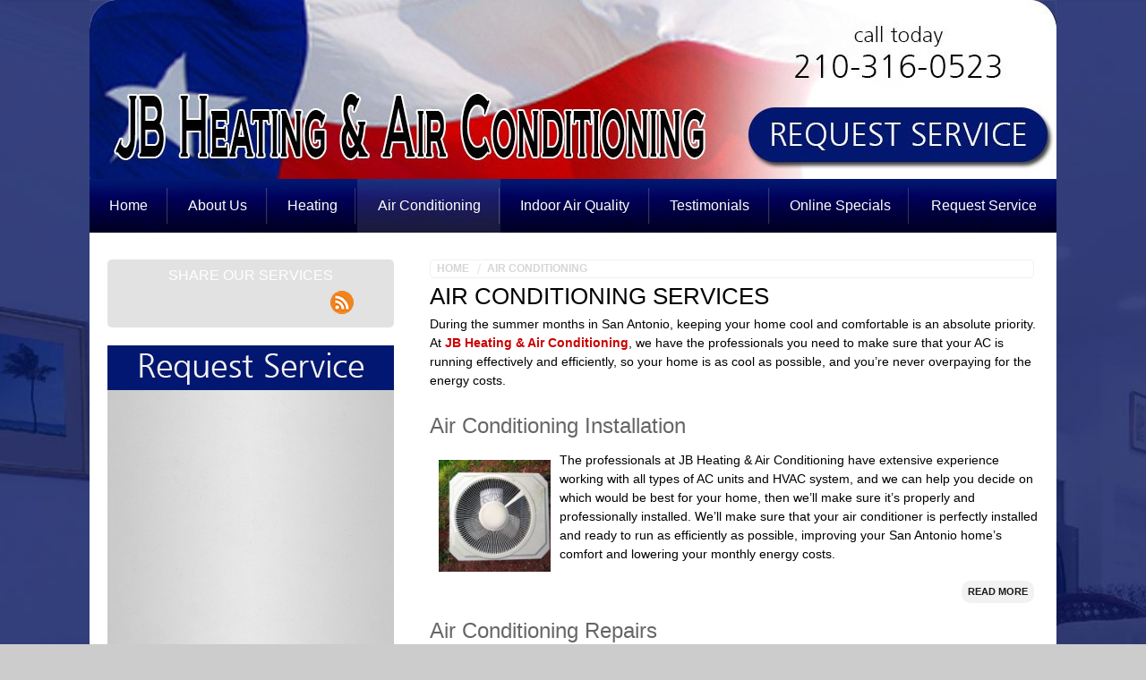

--- FILE ---
content_type: text/html; charset=utf-8
request_url: https://www.jbheatingandair.com/air-conditioning-services/
body_size: 10043
content:
<!DOCTYPE html>
<html lang="en" itemscope itemtype="http://schema.org/HVACBusiness">
<head><meta http-equiv="content-type" content="text/html; charset=utf-8" />
	<!-- This site is optimized with the Yoast SEO plugin v15.9 - https://yoast.com/wordpress/plugins/seo/ -->
	<title>Air Conditioning Services | AC Repairs &amp; Installations</title>
	<meta name="description" content="At JB Heating &amp; Air Conditioning, our expert air conditioning services ensure that your AC is running effectively and efficiently. Call 210-316-0523!" />
	<meta name="robots" content="index, follow, max-snippet:-1, max-image-preview:large, max-video-preview:-1" />
	<link rel="canonical" href="https://www.jbheatingandair.com/air-conditioning-services/" />
	<meta property="og:locale" content="en_US" />
	<meta property="og:type" content="article" />
	<meta property="og:title" content="Air Conditioning Services | AC Repairs &amp; Installations" />
	<meta property="og:description" content="At JB Heating &amp; Air Conditioning, our expert air conditioning services ensure that your AC is running effectively and efficiently. Call 210-316-0523!" />
	<meta property="og:url" content="https://www.jbheatingandair.com/air-conditioning-services/" />
	<meta property="og:site_name" content="JB Heating &amp; Air Conditioning" />
	<meta property="article:modified_time" content="2014-12-10T16:56:12+00:00" />
	<meta property="og:image" content="https://www.jbheatingandair.com/wp-content/uploads/2014/12/air-conditioning-installation-150x150.jpg" />
	<meta name="twitter:label1" content="Est. reading time">
	<meta name="twitter:data1" content="2 minutes">
	<script type="application/ld+json" class="yoast-schema-graph">{"@context":"https://schema.org","@graph":[{"@type":"WebSite","@id":"https://www.jbheatingandair.com/#website","url":"https://www.jbheatingandair.com/","name":"JB Heating &amp; Air Conditioning","description":"San Antonio HVAC Company","potentialAction":[{"@type":"SearchAction","target":"https://www.jbheatingandair.com/?s={search_term_string}","query-input":"required name=search_term_string"}],"inLanguage":"en-US"},{"@type":"ImageObject","@id":"https://www.jbheatingandair.com/air-conditioning-services/#primaryimage","inLanguage":"en-US","url":"https://www.jbheatingandair.com/wp-content/uploads/2014/12/air-conditioning-installation.jpg","width":400,"height":300,"caption":"Air Conditioning Installations"},{"@type":"WebPage","@id":"https://www.jbheatingandair.com/air-conditioning-services/#webpage","url":"https://www.jbheatingandair.com/air-conditioning-services/","name":"Air Conditioning Services | AC Repairs & Installations","isPartOf":{"@id":"https://www.jbheatingandair.com/#website"},"primaryImageOfPage":{"@id":"https://www.jbheatingandair.com/air-conditioning-services/#primaryimage"},"datePublished":"2014-12-09T16:40:07+00:00","dateModified":"2014-12-10T16:56:12+00:00","description":"At JB Heating & Air Conditioning, our expert air conditioning services ensure that your AC is running effectively and efficiently. Call 210-316-0523!","breadcrumb":{"@id":"https://www.jbheatingandair.com/air-conditioning-services/#breadcrumb"},"inLanguage":"en-US","potentialAction":[{"@type":"ReadAction","target":["https://www.jbheatingandair.com/air-conditioning-services/"]}]},{"@type":"BreadcrumbList","@id":"https://www.jbheatingandair.com/air-conditioning-services/#breadcrumb","itemListElement":[{"@type":"ListItem","position":1,"item":{"@type":"WebPage","@id":"https://www.jbheatingandair.com/","url":"https://www.jbheatingandair.com/","name":"Home"}},{"@type":"ListItem","position":2,"item":{"@type":"WebPage","@id":"https://www.jbheatingandair.com/air-conditioning-services/","url":"https://www.jbheatingandair.com/air-conditioning-services/","name":"Air Conditioning"}}]}]}</script>
	<!-- / Yoast SEO plugin. -->


<link rel='dns-prefetch' href='//ajax.googleapis.com' />
<link rel='dns-prefetch' href='//s.w.org' />
<link rel="alternate" type="application/rss+xml" title="JB Heating &amp; Air Conditioning &raquo; Air Conditioning Comments Feed" href="https://www.jbheatingandair.com/air-conditioning-services/feed/" />
		<script type="text/javascript">
			window._wpemojiSettings = {"baseUrl":"https:\/\/s.w.org\/images\/core\/emoji\/13.0.1\/72x72\/","ext":".png","svgUrl":"https:\/\/s.w.org\/images\/core\/emoji\/13.0.1\/svg\/","svgExt":".svg","source":{"concatemoji":"https:\/\/www.jbheatingandair.com\/wp-includes\/js\/wp-emoji-release.min.js?ver=5.6.16"}};
			!function(e,a,t){var n,r,o,i=a.createElement("canvas"),p=i.getContext&&i.getContext("2d");function s(e,t){var a=String.fromCharCode;p.clearRect(0,0,i.width,i.height),p.fillText(a.apply(this,e),0,0);e=i.toDataURL();return p.clearRect(0,0,i.width,i.height),p.fillText(a.apply(this,t),0,0),e===i.toDataURL()}function c(e){var t=a.createElement("script");t.src=e,t.defer=t.type="text/javascript",a.getElementsByTagName("head")[0].appendChild(t)}for(o=Array("flag","emoji"),t.supports={everything:!0,everythingExceptFlag:!0},r=0;r<o.length;r++)t.supports[o[r]]=function(e){if(!p||!p.fillText)return!1;switch(p.textBaseline="top",p.font="600 32px Arial",e){case"flag":return s([127987,65039,8205,9895,65039],[127987,65039,8203,9895,65039])?!1:!s([55356,56826,55356,56819],[55356,56826,8203,55356,56819])&&!s([55356,57332,56128,56423,56128,56418,56128,56421,56128,56430,56128,56423,56128,56447],[55356,57332,8203,56128,56423,8203,56128,56418,8203,56128,56421,8203,56128,56430,8203,56128,56423,8203,56128,56447]);case"emoji":return!s([55357,56424,8205,55356,57212],[55357,56424,8203,55356,57212])}return!1}(o[r]),t.supports.everything=t.supports.everything&&t.supports[o[r]],"flag"!==o[r]&&(t.supports.everythingExceptFlag=t.supports.everythingExceptFlag&&t.supports[o[r]]);t.supports.everythingExceptFlag=t.supports.everythingExceptFlag&&!t.supports.flag,t.DOMReady=!1,t.readyCallback=function(){t.DOMReady=!0},t.supports.everything||(n=function(){t.readyCallback()},a.addEventListener?(a.addEventListener("DOMContentLoaded",n,!1),e.addEventListener("load",n,!1)):(e.attachEvent("onload",n),a.attachEvent("onreadystatechange",function(){"complete"===a.readyState&&t.readyCallback()})),(n=t.source||{}).concatemoji?c(n.concatemoji):n.wpemoji&&n.twemoji&&(c(n.twemoji),c(n.wpemoji)))}(window,document,window._wpemojiSettings);
		</script>
		<style type="text/css">
img.wp-smiley,
img.emoji {
	display: inline !important;
	border: none !important;
	box-shadow: none !important;
	height: 1em !important;
	width: 1em !important;
	margin: 0 .07em !important;
	vertical-align: -0.1em !important;
	background: none !important;
	padding: 0 !important;
}
</style>
	<link rel='stylesheet' id='footbridge-style-css'  href='https://www.jbheatingandair.com/wp-content/themes/jbheating/style.css?ver=1748021760' type='text/css' media='all' />
<link rel='stylesheet' id='nivo-theme-styles-css'  href='https://www.jbheatingandair.com/wp-content/themes/footbridge/js/themes/bar/bar.css?ver=1748021760' type='text/css' media='all' />
<link rel='stylesheet' id='wp-block-library-css'  href='https://www.jbheatingandair.com/wp-includes/css/dist/block-library/style.min.css?ver=5.6.16' type='text/css' media='all' />
<link rel="https://api.w.org/" href="https://www.jbheatingandair.com/wp-json/" /><link rel="alternate" type="application/json" href="https://www.jbheatingandair.com/wp-json/wp/v2/pages/511" /><link rel="EditURI" type="application/rsd+xml" title="RSD" href="https://www.jbheatingandair.com/xmlrpc.php?rsd" />
<link rel="wlwmanifest" type="application/wlwmanifest+xml" href="https://www.jbheatingandair.com/wp-includes/wlwmanifest.xml" /> 
<link rel='shortlink' href='https://www.jbheatingandair.com/?p=511' />
<link rel="alternate" type="application/json+oembed" href="https://www.jbheatingandair.com/wp-json/oembed/1.0/embed?url=https%3A%2F%2Fwww.jbheatingandair.com%2Fair-conditioning-services%2F" />
<link rel="alternate" type="text/xml+oembed" href="https://www.jbheatingandair.com/wp-json/oembed/1.0/embed?url=https%3A%2F%2Fwww.jbheatingandair.com%2Fair-conditioning-services%2F&#038;format=xml" />
<meta name="viewport" content="width=device-width, initial-scale=1" />
<!--- Facebook Meta Properties --->
<meta property="og:url" itemprop="url" content="https://www.jbheatingandair.com/" />
<meta property="og:street-address" content="17180 Shepherd Rd"/>
<meta property="og:locality" content="Atascosa"/>
<meta property="og:region" content="TX"/>
<meta property="og:postal-code" content="78002"/>
<meta property="og:country-name" content="USA"/>
<meta property="og:phone_number" itemprop="telephone" content="210-316-0523"/>
<meta property="og:type" content="company" />
<meta property="fb:admins" content="1536762965,595996194" />
<!-- Don't Change Below this Line --> 
<meta name="google-site-verification" content="zShf5WL2wgE_ZcXBnisCj-FML-IF3hz10zUMDFqxG3I" /><meta name="google-site-verification" content="zShf5WL2wgE_ZcXBnisCj-FML-IF3hz10zUMDFqxG3I" /> 
<script type="text/javascript">var _gaq=[['_setAccount','UA-57545607-1'],['_trackPageview']];(function(d,t){var g=d.createElement(t),s=d.getElementsByTagName(t)[0];g.async=1;g.src='//www.google-analytics.com/ga.js';s.parentNode.insertBefore(g,s)})(document,'script')</script> 
<link rel="author" href="" />
<link rel="shortcut icon" href="https://www.jbheatingandair.com/wp-content/themes/jbheating/favicon.ico" type="image/x-icon">
<link rel="icon" href="https://www.jbheatingandair.com/wp-content/themes/jbheating/favicon.ico" type="image/x-icon">
<script src="https://analytics.ahrefs.com/analytics.js" data-key="osQ29Zz87W6LTyShU4ThXA" async></script>
</head>
<body>
<style>
a.skip-main {
    left:-999px;
    position:absolute;
    top:auto;
    width:1px;
    height:1px;
    overflow:hidden;
    z-index:-999;
}
a.skip-main:focus, a.skip-main:active {
    color: #fff;
    background-color:#000;
    left: auto;
    top: auto;
    width: 30%;
    height: auto;
    overflow:auto;
    margin: 10px 35%;
    padding:5px;
    border-radius: 15px;
    border:4px solid yellow;
    text-align:center;
    font-size:1.2em;
    z-index:999;
}
</style>
<a class="skip-main" href="#content">Skip to main content</a>

<div id="shadow-wrap" class="section"> 
<!-- Header
  ------------------------------------------------------------------->
<div id="header-background" class="section">
   <div id="header-wrap" class="wrap">
      <div id="header" class="section hide-from-mobile">
         <img src="https://www.jbheatingandair.com/wp-content/themes/jbheating/images/header.jpg" alt="San Antonio Air Conditioning"/>
         <a href="https://www.jbheatingandair.com/" class="header-logo"></a>
         
		  <a href="https://www.facebook.com/pages/JB-Heating-Air-Conditioning/217038438351085" class="header-facebook"> </a> 		  <a href="" class="header-youtube"> </a> 		  <a href="https://www.google.com/search?q=JB+HEATING+%26+AIR+CONDITIONING+Atascosa%2C+TX+78002+Phone%3A+210-316-0523&rlz=1C1CHBF_enUS775US775&oq=JB+HEATING+%26+AIR+CONDITIONING+Atascosa%2C+TX+78002+Phone%3A+210-316-0523&aqs=chrome..69i57.655j0j7&sourceid=chrome&ie=UTF-8#lrd=0x865cf8c000000001:0x690f69bfe26efcf4,3,,," class="header-google-plus"> </a> 		 		 
         <a href="tel:210-316-0523" class="header-number"></a>
         <a href="https://www.jbheatingandair.com/contact-us/" class="header-button"></a>
      </div>
      <!-- Mobile Header
  ------------------------------------------------------------------->
      <div id="tablet-header" class="section"> <img src="https://www.jbheatingandair.com/wp-content/themes/jbheating/images/mobile/tablet-header.png" alt="San Antonio Air Conditioning" /><a href="https://www.jbheatingandair.com/" class="tablet-logo"></a> <a href="tel:210-316-0523" class="tablet-number"></a><a href="https://www.jbheatingandair.com/contact-us/" class="tablet-button"></a> </div>
         <div id="mobile-header" class="section"> <img src="https://www.jbheatingandair.com/wp-content/themes/jbheating/images/mobile/mobile-header.png" alt="San Antonio Air Conditioning" /><a href="https://www.jbheatingandair.com/" class="mobile-logo"></a> <a href="tel:210-316-0523" class="mobile-number"></a> <a href="https://www.jbheatingandair.com/contact-us/" class="mobile-button"></a> </div>

      <!-- Menu
  ------------------------------------------------------------------->
      <div class="menu-top section">
         
       <ul id="menu-menu-1" class="menu"><li id="menu-item-13" class="menu-item menu-item-type-post_type menu-item-object-page menu-item-home menu-item-first menu-item-13"><a href="https://www.jbheatingandair.com/">Home</a></li>
<li id="menu-item-42" class="menu-item menu-item-type-post_type menu-item-object-page menu-item-has-children menu-item-42"><a href="https://www.jbheatingandair.com/about-us/">About Us</a>
<ul class="sub-menu">
	<li id="menu-item-143" class="menu-item menu-item-type-post_type menu-item-object-page menu-item-143"><a href="https://www.jbheatingandair.com/service-areas/">Service Areas</a></li>
	<li id="menu-item-542" class="menu-item menu-item-type-post_type menu-item-object-page menu-item-542"><a href="https://www.jbheatingandair.com/feedback/">Submit Feedback</a></li>
	<li id="menu-item-43" class="menu-item menu-item-type-post_type menu-item-object-page menu-item-43"><a href="https://www.jbheatingandair.com/newsletter/">Newsletter</a></li>
	<li id="menu-item-45" class="menu-item menu-item-type-post_type menu-item-object-page menu-item-45"><a href="https://www.jbheatingandair.com/contact-us/">Contact Us</a></li>
</ul>
</li>
<li id="menu-item-543" class="menu-item menu-item-type-post_type menu-item-object-page menu-item-has-children menu-item-543"><a href="https://www.jbheatingandair.com/heating-services/">Heating</a>
<ul class="sub-menu">
	<li id="menu-item-544" class="menu-item menu-item-type-post_type menu-item-object-page menu-item-544"><a href="https://www.jbheatingandair.com/heating-repairs/">Heating Repairs</a></li>
	<li id="menu-item-545" class="menu-item menu-item-type-post_type menu-item-object-page menu-item-545"><a href="https://www.jbheatingandair.com/heating-installation/">Heating Installation</a></li>
	<li id="menu-item-546" class="menu-item menu-item-type-post_type menu-item-object-page menu-item-546"><a href="https://www.jbheatingandair.com/heating-tune-up/">Heating Tune-Up</a></li>
	<li id="menu-item-547" class="menu-item menu-item-type-post_type menu-item-object-page menu-item-547"><a href="https://www.jbheatingandair.com/furnace-repairs/">Furnace Repairs</a></li>
	<li id="menu-item-548" class="menu-item menu-item-type-post_type menu-item-object-page menu-item-548"><a href="https://www.jbheatingandair.com/furnace-replacement/">Furnace Replacement</a></li>
	<li id="menu-item-549" class="menu-item menu-item-type-post_type menu-item-object-page menu-item-549"><a href="https://www.jbheatingandair.com/heat-pump-repairs/">Heat Pump Repairs</a></li>
</ul>
</li>
<li id="menu-item-550" class="menu-item menu-item-type-post_type menu-item-object-page current-menu-item page_item page-item-511 current_page_item menu-item-has-children menu-item-550"><a href="https://www.jbheatingandair.com/air-conditioning-services/" aria-current="page">Air Conditioning</a>
<ul class="sub-menu">
	<li id="menu-item-551" class="menu-item menu-item-type-post_type menu-item-object-page menu-item-551"><a href="https://www.jbheatingandair.com/air-conditioning-installation/">Air Conditioning Installation</a></li>
	<li id="menu-item-552" class="menu-item menu-item-type-post_type menu-item-object-page menu-item-552"><a href="https://www.jbheatingandair.com/air-conditioning-repairs/">Air Conditioning Repairs</a></li>
	<li id="menu-item-553" class="menu-item menu-item-type-post_type menu-item-object-page menu-item-553"><a href="https://www.jbheatingandair.com/ac-tune-up/">Air Conditioning Tune Up</a></li>
	<li id="menu-item-554" class="menu-item menu-item-type-post_type menu-item-object-page menu-item-554"><a href="https://www.jbheatingandair.com/emergency-ac-repairs/">Emergency AC Service</a></li>
</ul>
</li>
<li id="menu-item-555" class="menu-item menu-item-type-post_type menu-item-object-page menu-item-has-children menu-item-555"><a href="https://www.jbheatingandair.com/indoor-air-quality/">Indoor Air Quality</a>
<ul class="sub-menu">
	<li id="menu-item-556" class="menu-item menu-item-type-post_type menu-item-object-page menu-item-556"><a href="https://www.jbheatingandair.com/air-cleaners/">Air Cleaners</a></li>
	<li id="menu-item-557" class="menu-item menu-item-type-post_type menu-item-object-page menu-item-557"><a href="https://www.jbheatingandair.com/humidifiers/">Humidifiers</a></li>
	<li id="menu-item-558" class="menu-item menu-item-type-post_type menu-item-object-page menu-item-558"><a href="https://www.jbheatingandair.com/duct-cleaning/">Duct Cleaning</a></li>
</ul>
</li>
<li id="menu-item-131" class="menu-item menu-item-type-post_type menu-item-object-page menu-item-131"><a href="https://www.jbheatingandair.com/testimonials/">Testimonials</a></li>
<li id="menu-item-133" class="menu-item menu-item-type-post_type menu-item-object-page menu-item-133"><a href="https://www.jbheatingandair.com/specials/">Online Specials</a></li>
<li id="menu-item-15" class="menu-item menu-item-type-post_type menu-item-object-page last-item menu-item-15"><a href="https://www.jbheatingandair.com/contact-us/">Request Service</a></li>
</ul>                
         		<br class="clearfix"/>
   			</div>
   		<div id="menu-bottom" class="hide-from-mobile"></div>
   		<br class="clearfix"/>
	</div>
 </div>

<!-- Services
  ------------------------------------------------------------------->
  
  
  
 <!--ADD CONTIONAL TAG HERE FOR PARALLAX and default and full width-->
<div id="body-wrap" class="wrap"> 
  <!-------------------------ADD CONTIONAL TAG HERE FOR PARALLAX or default-------------------------------------->

 	<div id="body-top" class="section hide-from-tablet">
  	  	<img src="https://www.jbheatingandair.com/wp-content/themes/jbheating/images/body-top.jpg" alt="San Antonio Air Conditioning">
      </div>
    
     
   <div id="body" class=""> 
       
 
    
      <div id="content" class="eight float-right"  ><!-----end the opening content div---->
	   
	 
         <div id="breadcrumb" class="hide-from-mobile" itemscope itemtype="http://schema.org/WebPage">
            <ul itemprop="breadcrumb">
            <li><a href="https://www.jbheatingandair.com/">Home</a></li>
               <li><a href="https://www.jbheatingandair.com/air-conditioning-services/">Air Conditioning</a></span></li>            </ul>
         </div>
         				<h1>Air Conditioning Services</h1>
<p>During the summer months in San Antonio, keeping your home cool and comfortable is an absolute priority. At <a href="https://www.jbheatingandair.com/">JB Heating &amp; Air Conditioning</a>, we have the professionals you need to make sure that your AC is running effectively and efficiently, so your home is as cool as possible, and you’re never overpaying for the energy costs.</p>
<div class="single-services">
<h2>Air Conditioning Installation</h2>
<p><img loading="lazy" src="https://www.jbheatingandair.com/wp-content/uploads/2014/12/air-conditioning-installation-150x150.jpg" alt="Air Conditioning Installations" width="150" height="150" class="alignleft size-thumbnail wp-image-715" /></p>
<p>The professionals at JB Heating &amp; Air Conditioning have extensive experience working with all types of AC units and HVAC system, and we can help you decide on which would be best for your home, then we’ll make sure it’s properly and professionally installed. We’ll make sure that your air conditioner is perfectly installed and ready to run as efficiently as possible, improving your San Antonio home’s comfort and lowering your monthly energy costs.</p>
<p><a href="https://www.jbheatingandair.com/air-conditioning-installation/" title="Air Conditioning Installation" class="make-button">Read More</a></p>
<p><br class="clearfix" /></p>
<h2>Air Conditioning Repairs</h2>
<p><img loading="lazy" src="https://www.jbheatingandair.com/wp-content/uploads/2014/12/air-conditioning-repairs-150x150.jpg" alt="Air Conditioning Repair in San Antonio" width="150" height="150" class="alignleft size-thumbnail wp-image-731" /></p>
<p>Although air conditioners need regular maintenance and care, they often don’t receive any attention until they&#8217;ve completely broken down. By the time things have gotten that bad, the repairs for your AC will be much more expensive and complicated than they would have if they were taken care of sooner. Our professionals can assist you with nay air conditioning repairs, and we recommend you call a professional as soon as you&#8217;ve noticed any problems.</p>
<p><a href="https://www.jbheatingandair.com/air-conditioning-repairs/" title="Air Conditioning Repairs" class="make-button">Read More</a></p>
<p><br class="clearfix" /></p>
<h2>Air Conditioning Tune-Ups</h2>
<p><img loading="lazy" src="https://www.jbheatingandair.com/wp-content/uploads/2014/12/air-conditioning-tune-up-150x150.jpg" alt="San Antonio Air Conditioning Services" width="150" height="150" class="alignleft size-thumbnail wp-image-716" /></p>
<p>Most of the time, San Antonio homeowners wait until they&#8217;ve noticed something crucially wrong with their air conditioners before they call in a professional for repairs. But by that time, they’re usually paying for more complicated, more expensive repairs. Our professionals recommend that you have your AC tuned up at least once a year to help you find any problems before they become major issues or have a negative effect on your energy efficiency.</p>
<p><a href="https://www.jbheatingandair.com/ac-tune-up/" title="Air Conditioning Tune Up" class="make-button">Read More</a></p>
<p><br class="clearfix" /></p>
<h2>Emergency AC Repairs</h2>
<p><img loading="lazy" src="https://www.jbheatingandair.com/wp-content/uploads/2014/12/emergency-ac-repairs-150x150.jpg" alt="Emergency AC Repairs" width="150" height="150" class="alignleft size-thumbnail wp-image-718" /></p>
<p>Unfortunately, your AC is likely to break down when it’s being used the most: during the hottest parts of the year. When there’s tremendous heat, keeping your home cool isn&#8217;t just important for the sake of comfort &#8211; often, it’s a matter of safety for you and your family. Any time that your air conditioner unexpectedly stops working, you can count on the professionals at JB Heating &amp; Air Conditioning for emergency air conditioning repairs.</p>
<p><a href="https://www.jbheatingandair.com/emergency-ac-repairs/" title="Emergency AC Service" class="make-button">Read More</a></p>
<p><br class="clearfix" />
</div>
<p><br class="clearfix" /></p>
<h3>If you’re looking for air conditioning services in the San Antonio area, call JB Heating &amp; Air Conditioning at <a href="tel:210-316-0523">210-316-0523</a>, or fill out our <a href="https://www.jbheatingandair.com/contact-us/">online request form</a>.</h3>
			        
      </div>
	
    
       
<!-------------------------------------------------------------------------------------------------------------------------->
<!-------------------------------------------------------------------------------------------------------------------------->
<!----------------------------------- Left Sidebar Manger------------------------------------------------------------------->
<!-------------------------------------------------------------------------------------------------------------------------->
<!-------------------------------------------------------------------------------------------------------------------------->

<!----------------------------------- Left Sidebar Front page--------------------------------------------------------------->
 <!---------------------------END Left Sidebar Front page-------------------------------------------------------------------->  

<!--------------------------------------------------------------------------------------------------------------------------> 

<!----------------------------------- Both Sidebar Front page--------------------------------------------------------------->   
   <!-------------------------------END Both Sidebar Front page--------------------------------------------------------------->   

<!------------------------------------------------------------------------------------------------------------------------->   
   
<!----------------------------------- Left Sidebar ALL page--------------------------------------------------------------->
         <div id="sidebar" class="four" style="float:left !important;">
         
         <div id="follow" class="hide-from-mobile"><p class="follow-title">Share Our Services</p>

						<p class="facebook">

               <iframe src="https://www.facebook.com/plugins/like.php?href=http%3A%2F%2Fwww.facebook.com/pages/JB-Heating-Air-Conditioning/217038438351085&amp;width&amp;layout=button_count&amp;action=like&amp;show_faces=true&amp;share=false&amp;height=21&amp;appId=235010089913087" scrolling="no" frameborder="0" style="border:none; overflow:hidden; height:21px;" allowTransparency="true"></iframe>

            </p>

            <p class="google-plus">

               <g:plusone></g:plusone>

            </p><p class="rss"><a href="https://www.jbheatingandair.com/feed/"><img src="https://www.jbheatingandair.com/wp-content/themes/jbheating/images/social/follow-rss.png" alt="rss" /></a></p><br class="clearfix" /></div><div id="form" class="clearfix hide-from-tablet"> <img src="https://www.jbheatingandair.com/wp-content/themes/jbheating/images/form-top.png" alt="San Antonio Air Conditioning"/><div class="form-body"><div id="wufoo-s17rbdee1jnwr7t">
  Fill out my <a href="https://freshcoatpainters.wufoo.com/forms/s17rbdee1jnwr7t">online form</a>.
</div>

<script>
  document.addEventListener("DOMContentLoaded", function() {
    var wufooForm = document.getElementById('wufoo-s17rbdee1jnwr7t');
    var options = {
      root: null, // viewport
      rootMargin: '0px',
      threshold: 0.1 // triggers when 10% of the form div is in view
    };

    var observer = new IntersectionObserver(function(entries, observer) {
      entries.forEach(function(entry) {
        if (entry.isIntersecting) {
          // Load Wufoo form script when the div is in the viewport
          var s = document.createElement('script');
          s.type = 'text/javascript';
          s.src = ('https:' == document.location.protocol ? 'https://' : 'http://') + 'www.wufoo.com/scripts/embed/form.js';
          s.onload = s.onreadystatechange = function() {
            var rs = this.readyState;
            if (rs && rs != 'complete' && rs != 'loaded') return;
            try {
              var s17rbdee1jnwr7t = new WufooForm();
              s17rbdee1jnwr7t.initialize({
                'userName': 'freshcoatpainters',
                'formHash': 's17rbdee1jnwr7t',
                'autoResize': true,
                'height': '483',
                'async': true,
                'host': 'wufoo.com',
                'header': 'hide',
                'ssl': true
              });
              s17rbdee1jnwr7t.display();
            } catch (e) {
              console.error("Error loading Wufoo form:", e);
            }
          };
          document.body.appendChild(s);
          observer.unobserve(wufooForm); // stop observing once the script is loaded
        }
      });
    }, options);

    observer.observe(wufooForm);
  });
</script></div><img src="https://www.jbheatingandair.com/wp-content/themes/jbheating/images/form-bottom.png" alt="San Antonio Air Conditioning"/></div><a href="/feedback/" target="_self" class="widget_sp_image-image-link"><img width="320" height="75" alt="Send Feedback for JB Heating &amp; Air Conditioning" class="attachment-full aligncenter" style="max-width: 100%;" srcset="https://www.jbheatingandair.com/wp-content/uploads/2014/12/send-feedback-for-JB-Heating-Air-Conditioning.png 320w, https://www.jbheatingandair.com/wp-content/uploads/2014/12/send-feedback-for-JB-Heating-Air-Conditioning-300x70.png 300w, https://www.jbheatingandair.com/wp-content/uploads/2014/12/send-feedback-for-JB-Heating-Air-Conditioning-150x35.png 150w" sizes="(max-width: 320px) 100vw, 320px" src="https://www.jbheatingandair.com/wp-content/uploads/2014/12/send-feedback-for-JB-Heating-Air-Conditioning.png" /></a><a href="/newsletter/" target="_self" class="widget_sp_image-image-link"><img width="320" height="50" alt="San Antonio Heating and Air News" class="attachment-full aligncenter" style="max-width: 100%;" srcset="https://www.jbheatingandair.com/wp-content/uploads/2014/12/san-antonio-heating-and-air-news.png 320w, https://www.jbheatingandair.com/wp-content/uploads/2014/12/san-antonio-heating-and-air-news-300x46.png 300w, https://www.jbheatingandair.com/wp-content/uploads/2014/12/san-antonio-heating-and-air-news-150x23.png 150w" sizes="(max-width: 320px) 100vw, 320px" src="https://www.jbheatingandair.com/wp-content/uploads/2014/12/san-antonio-heating-and-air-news.png" /></a><a href="/specials/" target="_self" class="widget_sp_image-image-link"><img width="320" height="50" alt="San Antonio Heating and Cooling Specials" class="attachment-full aligncenter" style="max-width: 100%;" srcset="https://www.jbheatingandair.com/wp-content/uploads/2014/12/san-antonio-heating-cooling-specials.png 320w, https://www.jbheatingandair.com/wp-content/uploads/2014/12/san-antonio-heating-cooling-specials-300x46.png 300w, https://www.jbheatingandair.com/wp-content/uploads/2014/12/san-antonio-heating-cooling-specials-150x23.png 150w" sizes="(max-width: 320px) 100vw, 320px" src="https://www.jbheatingandair.com/wp-content/uploads/2014/12/san-antonio-heating-cooling-specials.png" /></a><img width="239" height="37" alt="Credit Cards Accepted" class="attachment-full aligncenter" style="max-width: 100%;" srcset="https://www.jbheatingandair.com/wp-content/uploads/2014/12/visa.png 239w, https://www.jbheatingandair.com/wp-content/uploads/2014/12/visa-150x23.png 150w" sizes="(max-width: 239px) 100vw, 239px" src="https://www.jbheatingandair.com/wp-content/uploads/2014/12/visa.png" /><img width="320" height="157" alt="Brands We Carry" class="attachment-full aligncenter" style="max-width: 100%;" srcset="https://www.jbheatingandair.com/wp-content/uploads/2014/12/carriers.jpg 320w, https://www.jbheatingandair.com/wp-content/uploads/2014/12/carriers-300x147.jpg 300w, https://www.jbheatingandair.com/wp-content/uploads/2014/12/carriers-150x73.jpg 150w" sizes="(max-width: 320px) 100vw, 320px" src="https://www.jbheatingandair.com/wp-content/uploads/2014/12/carriers.jpg" />        
      </div>
      
   
   
       
   

   
   
   
   



	

</div>



<!-- Ends shadow wrap and body-wrap-->

   
    	<div id="body-bottom" class="section hide-from-tablet">

    			<img src="https://www.jbheatingandair.com/wp-content/themes/jbheating/images/body-bottom.png" alt="San Antonio Air Conditioning"/>

     </div>

      

      

      	<div id="cert" class="section hide-from-tablet">

    			<!--<img src="" alt="San Antonio Air Conditioning"/>-->

      	</div>

</div>

  
  

    	

<!-- Footer Widget Area

 ------------------------------------------------------------------->



<!-- Footer



 ------------------------------------------------------------------->






 


    



			</div>



      


<div id="footer-wrap" class="section">



 <div id="footer" class="wrap">



   		


      



      


      <div class="three">



				


           <p class="footer-title">Company</p>



           <p class="font10">&copy;2026 <span itemprop="legalName">JB Heating &amp; Air Conditioning</span>, All Rights Reserved</p>



           <p class="footer-font18"><strong><span class="center" itemprop="name">JB Heating &amp; Air Conditioning</span></strong></p>



        


        <div itemprop="address" itemscope itemtype="http://schema.org/PostalAddress"> <p itemprop="streetAddress" class="hide">17180 Shepherd Rd</p><p><span itemprop="addressLocality">Atascosa</span>, <span itemprop="addressRegion">TX</span> <span itemprop="postalCode">78002</span></p></p> <p>Phone: <a href="tel:+1-210-316-0523"><span itemprop="telephone">210-316-0523</span></a></p> 



				



				</div><br clear="all" />


      </div>



      


      <div class="social two">



         <p class="footer-title">Follow Us</p>



			<ul>



         


		<li class="ftfacebook"><a target="_blank" href="https://www.facebook.com/pages/JB-Heating-Air-Conditioning/217038438351085">Facebook</a></li>



         <!--p><img src="" alt="facebook" class="inline-img" /> <a href="">Facebook</a></p-->



         


         


 			<!--<li class="ftgplus"><a target="_blank" href="https://www.google.com/search?q=JB+HEATING+%26+AIR+CONDITIONING+Atascosa%2C+TX+78002+Phone%3A+210-316-0523&rlz=1C1CHBF_enUS775US775&oq=JB+HEATING+%26+AIR+CONDITIONING+Atascosa%2C+TX+78002+Phone%3A+210-316-0523&aqs=chrome..69i57.655j0j7&sourceid=chrome&ie=UTF-8#lrd=0x865cf8c000000001:0x690f69bfe26efcf4,3,,,/posts">Google Plus</a></li>-->



			<!--p><img src="" alt="google plus" class="inline-img" /> <a href="">Google Plus</a></p-->



         


  	      


          


         


         


        



          


          


          


         


			<li class="ftlinkedin"><a target="_blank" href="https://www.linkedin.com/pub/heating-conditioning/a1/669/163">LinkedIn</a></li>         



         <!--<p><img src="" alt="linkedin" class="inline-img" /> <a href="">LinkedIn</a></p>-->



         


         



         


         



         


         


         



         


         



         


         



         


		


			<li class="ftgreview"><a target="_blank" href="https://www.google.com/search?q=JB+HEATING+%26+AIR+CONDITIONING+Atascosa%2C+TX+78002+Phone%3A+210-316-0523&rlz=1C1CHBF_enUS775US775&oq=JB+HEATING+%26+AIR+CONDITIONING+Atascosa%2C+TX+78002+Phone%3A+210-316-0523&aqs=chrome..69i57.655j0j7&sourceid=chrome&ie=UTF-8#lrd=0x865cf8c000000001:0x690f69bfe26efcf4,3,,,">Write Review</a></li>



         <!--p><img src="" alt="google" class="inline-img" /> <a href="">Write Review</a></p>



		</ul>-->



         


         


			<li class="ftrss"><a target="_blank" href="/feed/">RSS</a></li>



         <!--<p><img src="" alt="rss" class="inline-img" /> <a href="">RSS</a></p>-->



         


          </ul>



       


          



      </div>



			



      


      



      <div class="footer-menu two">



         <p class="footer-title">Quick Links</p>



         <ul>



            <li class="gplaces"><a href="https://goo.gl/maps/L7TBR2GKgwv">Google Places</a></li>



            <li><a href="/heating-and-cooling-tips/">Articles</a></li>



            <!--  <li><a href="https://www.jbheatingandair.com/resources/">Resources</a></li> -->



            <li><a href="https://www.jbheatingandair.com/privacy/">Privacy Policy</a></li>



            <li><a href="https://www.jbheatingandair.com/terms/">Terms of Use</a></li>



            <li class="no-underline"><a href="https://www.jbheatingandair.com/sitemap/">Sitemap</a></li>



         </ul>



      	 


      </div>



			


      



      <div class="five">



         <p class="footer-title">Service Areas</p>



         <p class="main-service-area">



         


              	<a href="https://www.jbheatingandair.com/alamo-heights-air-conditioning/">Alamo Heights, TX </a>



              


              	| <a href="https://www.jbheatingandair.com/boerne-air-conditioning/">Boerne, TX </a>



              


              	| <a href="https://www.jbheatingandair.com/cibolo-air-conditioning/">Cibolo, TX </a>



              


              	| <a href="https://www.jbheatingandair.com/converse-air-conditioning/">Converse, TX </a>



              


              	| <a href="https://www.jbheatingandair.com/live-oak-air-conditioning/">Live Oak, TX </a>



              


              	| <a href="https://www.jbheatingandair.com/new-braunfels-air-conditioning/">New Braunfels, TX </a>



              


              	| <a href="https://www.jbheatingandair.com/san-antonio-air-conditioning/">San Antonio, TX </a>



              


              	| <a href="https://www.jbheatingandair.com/schertz-air-conditioning/">Schertz, TX </a>



              


              	| <a href="https://www.jbheatingandair.com/selma-air-conditioning/">Selma, TX </a>



              


              	| <a href="https://www.jbheatingandair.com/universal-city-air-conditioning/">Universal City, TX </a>



              


         </p>



				


       



         <p><a href="https://www.jbheatingandair.com/service-areas/" class="make-button">And more</a><a href="https://www.jbheatingandair.com/service-areas/"></a></p>



      


      </div>



      <br class="clearfix" />



      





   </div>



   <br class="clearfix" />



</div>



<!-- PlusOne Tag --> 



<script type="text/javascript">



  (function() {



    var po = document.createElement('script'); po.type = 'text/javascript'; po.async = true;



    po.src = 'https://apis.google.com/js/plusone.js';



    var s = document.getElementsByTagName('script')[0]; s.parentNode.insertBefore(po, s);



  })();



</script>



<!-- ngg_resource_manager_marker --><script type='text/javascript' src='https://ajax.googleapis.com/ajax/libs/jquery/1.10.2/jquery.min.js' id='jquery-js'></script>
<script type='text/javascript' id='nivo-js-js-extra'>
/* <![CDATA[ */
var Data = {"transition":"static","slices":"15","boxCols":"8","boxRows":"4","animSpeed":"500","pauseTime":"3000","directionNav":"","controlNav":"","pauseOnHover":""};
/* ]]> */
</script>
<script type='text/javascript' src='https://www.jbheatingandair.com/wp-content/themes/footbridge/js/jquery.nivo.slider.pack.js?ver=1748021760' id='nivo-js-js'></script>
<script type='text/javascript' src='https://www.jbheatingandair.com/wp-content/themes/footbridge/js/footbridge.min.js?ver=1748021760' id='footbridge-js-js'></script>
<script type='text/javascript' src='https://www.jbheatingandair.com/wp-includes/js/wp-embed.min.js?ver=5.6.16' id='wp-embed-js'></script>
<div style="padding:.25% 0; background: rgba(0,0,0,.5);"><p class="align-center" style="vertical-align:middle; color:#fff;"><a href="https://www.footbridgemedia.com/hvac-marketing/" target="_blank" style="color:#fff;">HVAC Websites by <svg version="1.1" id="Layer_1" xmlns="https://www.w3.org/2000/svg" xmlns:xlink="https://www.w3.org/1999/xlink" x="0px" y="0px"
	 width="50px"  viewBox="0 0 576 288" enable-background="new 0 0 576 288" xml:space="preserve" style="vertical-align:middle; display:inline-block">
<g>
	<g>
		<path fill-rule="evenodd" clip-rule="evenodd" fill="#A8C871" d="M276.101,12.223c115.516,0,209.335,58.666,209.335,130.919
			c0,72.243-93.819,130.773-209.335,130.773c-115.516,0-209.326-58.53-209.326-130.773C66.775,70.889,160.585,12.223,276.101,12.223
			z"/>
		<path fill-rule="evenodd" clip-rule="evenodd" fill="#010101" d="M43.667,98.333c5.045-10.922,14.429-19.886,26.889-24.362
			l144.356-52.93c12.182-4.482,24.368-3.784,36.124,0.843l126.858,47.602c12.467,4.62,21.712,13.72,26.749,24.648
			c17.077,37.662-21.428,77.292-61.325,62.3l-111.603-41.858L104.44,161.203c-12.467,4.618-25.625,3.781-36.825-1.118
			c-11.203-4.905-20.448-14.005-25.208-26.042C37.79,121.993,38.491,109.255,43.667,98.333z"/>
 
			<path fill-rule="evenodd" clip-rule="evenodd" fill="none" stroke="#FFFFFF" stroke-width="18.0991" stroke-linecap="round" stroke-linejoin="round" stroke-miterlimit="10" d="
			M214.912,21.042c12.182-4.482,24.368-3.784,36.124,0.843l126.858,47.602c12.467,4.62,21.712,13.72,26.749,24.648
			c17.077,37.662-21.428,77.292-61.325,62.3l-111.603-41.858L104.44,161.203c-12.467,4.618-25.625,3.781-36.825-1.118
			c-11.203-4.905-20.448-14.005-25.208-26.042c-4.617-12.05-3.916-24.788,1.26-35.71c5.045-10.922,14.429-19.886,26.889-24.362
			L214.912,21.042z"/>
		<path fill-rule="evenodd" clip-rule="evenodd" fill="#7795AD" d="M234.659,129.981l127.274,46.614l111.596-41.854
			c39.908-14.984,78.409,24.636,61.331,62.307c-5.041,10.92-14.285,20.019-26.743,24.643l-126.859,47.603
			c-11.763,4.623-23.939,5.322-36.12,0.844l-144.367-52.924c-12.463-4.485-21.845-13.439-26.882-24.368
			c-5.183-10.783-5.877-23.663-1.253-35.704c4.752-12.044,13.999-21.146,25.198-26.048
			C209.034,126.2,222.195,125.357,234.659,129.981z"/>
 
			<path fill-rule="evenodd" clip-rule="evenodd" fill="none" stroke="#FFFFFF" stroke-width="18.0991" stroke-linecap="round" stroke-linejoin="round" stroke-miterlimit="10" d="
			M345.138,270.137c12.181,4.479,24.357,3.779,36.12-0.844l126.859-47.603c12.458-4.624,21.702-13.723,26.743-24.643
			c17.078-37.671-21.423-77.291-61.331-62.307l-111.596,41.854l-127.274-46.614c-12.464-4.624-25.625-3.781-36.825,1.111
			c-11.2,4.902-20.446,14.004-25.198,26.048c-4.624,12.041-3.93,24.921,1.253,35.704c5.037,10.929,14.418,19.883,26.882,24.368
			L345.138,270.137z"/>
	</g>
</g>
</svg></a></p></div>


</body>



</html>

--- FILE ---
content_type: text/html; charset=utf-8
request_url: https://accounts.google.com/o/oauth2/postmessageRelay?parent=https%3A%2F%2Fwww.jbheatingandair.com&jsh=m%3B%2F_%2Fscs%2Fabc-static%2F_%2Fjs%2Fk%3Dgapi.lb.en.2kN9-TZiXrM.O%2Fd%3D1%2Frs%3DAHpOoo_B4hu0FeWRuWHfxnZ3V0WubwN7Qw%2Fm%3D__features__
body_size: 162
content:
<!DOCTYPE html><html><head><title></title><meta http-equiv="content-type" content="text/html; charset=utf-8"><meta http-equiv="X-UA-Compatible" content="IE=edge"><meta name="viewport" content="width=device-width, initial-scale=1, minimum-scale=1, maximum-scale=1, user-scalable=0"><script src='https://ssl.gstatic.com/accounts/o/2580342461-postmessagerelay.js' nonce="hEBhgxgcxkqAIGzXxF0CxA"></script></head><body><script type="text/javascript" src="https://apis.google.com/js/rpc:shindig_random.js?onload=init" nonce="hEBhgxgcxkqAIGzXxF0CxA"></script></body></html>

--- FILE ---
content_type: text/css
request_url: https://www.jbheatingandair.com/wp-content/themes/jbheating/style.css?ver=1748021760
body_size: 7344
content:
/*
Theme Name: JB Heating & Air Conditioning
Version: 1.0
Template: footbridge
*/
/* @import url("../footbridge/style.css");
/* FLEX 1080 v3 Responsive Design By: Harley Neal & Chris Lonergan
/* Phone & Tablet layouts
/* RESET
----------------------------------------------------------*/
.section,img,ol li{height:auto}#footer ul li a,a{text-decoration:none}#header,.section{position:relative}#header .header-button,#header .header-facebook,#header .header-google-plus,#header .header-logo,#header .header-number,#header .header-youtube,#mobile-header .mobile-button,#mobile-header .mobile-logo,#mobile-header .mobile-number,#tablet-header .tablet-button,#tablet-header .tablet-logo,#tablet-header .tablet-number{position:absolute;background-color:#FFF;display:block;opacity:0;filter:alpha(opacity=00)}a,abbr,address,blockquote,body,caption,cite,code,dd,del,dfn,div,dl,dt,em,fieldset,form,h1,h2,h3,h4,h5,h6,html,iframe,img,ins,label,legend,li,object,ol,p,pre,q,small,span,strong,sub,sup,table,tbody,td,tfoot,th,thead,tr,ul{border:0;margin:0;padding:0;font-size:100%}article,aside,figcaption,figure,figure img,footer,header,hgroup,nav,object,section,video{display:block}a img{border:0}body,li{line-height:1}ul{list-style:square inside}ol{padding-left:20px}ol li{padding-top:7px;padding-bottom:7px;line-height:1.3em}blockquote,q{quotes:none;margin:20px}.wrap div{display:block;float:left}.wrap{width:1080px;margin:0 auto}.section{width:100%;clear:both}.eight,.eleven,.five,.four,.nine,.one,.seven,.six,.ten,.three,.twelve,.two{padding:10px;margin:10px;word-wrap:break-word;float:left;display:block}.one{width:50px}.two{width:140px}.three{width:230px}.four{width:320px}.five{width:410px}.six{width:500px}.seven{width:590px}.eight{width:680px}.nine{width:770px}.ten{width:860px}.eleven{width:950px}.twelve{width:1040px}.one-full{width:90px}.two-full{width:180px}.three-full{width:270px}.four-full{width:360px}.five-full{width:450px}.six-full{width:540px}.seven-full{width:630px}.eight-full{width:720px}.nine-full{width:810px}.ten-full{width:900px}.eleven-full{width:990px}.twelve-full{width:1080px}#content .two{width:130px}#content .keyword-services,#content .three{width:200px;padding-right:5px;padding-left:5px;margin-left:8px;margin-right:8px}#content .four{width:300px}#content-three-column .two{width:126px}#content-three-column .three{width:220px}#sidebar .two{width:120px}.test-color{background-color:#D1FFB3}.ie7ie8-override{padding:1%!important;margin:1%!important;word-wrap:break-word;float:left}img{max-width:100%}.clearboth,.clearfix{clear:both!important}.clearboth:after,.clearfix:after{content:".";display:block;height:0;zoom:1;clear:both;visibility:hidden}body{font-family:Arial,'Liberation Sans',FreeSans,sans-serif;font-size:14px;line-height:1.5em;margin:0;background-image:url(images/tile.jpg);width:100%;background-position:center top;font-weight:400;background-repeat:no-repeat;background-color:#CCC;background-size:cover}#breadcrumb ul li,#connect .connect-title,#follow .follow-title{text-transform:uppercase;font-family:"Arial Black",Gadget,sans-serif}a{color:#C00;font-weight:700;transition:color .4s ease;-webkit-transition:color .4s ease;-moz-transition:color .4s ease;-o-transition:color .4s ease}h1,h1 a,h2,h2 a{font-weight:400}a:hover{color:#999}p{margin-bottom:1em}h1,h2,h3,h4,h5,h6{line-height:1.2em;margin-bottom:.2em;clear:both}h1,h1 a{font-size:26px;color:#000;text-transform:uppercase}h2,h2 a{font-size:24px;color:#666;padding-bottom:3px}h3,h5,h6{font-size:14px}h3{clear:both;margin-top:30px}h4{font-size:16px}h6{text-transform:uppercase}.font9{font-size:9px}.font10{font-size:10px}.font12{font-size:12px}.font14{font-size:14px}.font16{font-size:16px}.font18{font-size:18px}.font24{font-size:24px}.font30{font-size:30px}.highlight-color{color:#C00}.h1-subtitle{color:#333;font-size:16px;font-style:italic}.hide{display:none !important;}.no-clear{clear:none!important}.floatfix{float:none!important}.align-center,.aligncenter,.center{text-align:center}.align-left,.left{text-align:left}.align-right,.right{text-align:right}.alignright,.float-img-right{display:block;padding:10px;float:right}.alignleft,.float-img-left{display:block;padding:10px;float:left}img.align-center,img.aligncenter,img.center{display:block;clear:both;margin:inherit auto}.inline-img{display:inline;vertical-align:middle;margin-right:3px}.img-vert-padding{padding-top:10px;padding-bottom:10px}.highlight-box,.services-box{padding:10px 2%;width:96%;margin-top:10px;margin-bottom:10px;-moz-border-radius:10px;-webkit-border-radius:10px;border-radius:10px}.highlight-box{background-color:#FFC}.services-box{background-color:#EFEFEF;color:#000}.services-box ul{width:30%;padding-right:1%;padding-left:1%;display:block;float:left;line-height:1em!important}.services-box ul li{line-height:1em!important;background-position:left 9px!important}.make-round{border-radius:10px}.make-round,a.make-button{-moz-border-radius:10px;-webkit-border-radius:10px}a.make-button{padding:7px;text-align:center;color:#181818!important;font-size:11px;float:right;line-height:1em;margin:5px;display:block;border-radius:10px;text-transform:uppercase;background-color:#CCC;background-color:rgba(204,204,204,.25)}.make-line,div.share-bottom{margin-top:10px}a.make-button:hover{color:#FFF!important;background-color:#C00;opacity:1}.make-line{display:block;height:10px;width:96%;margin-bottom:10px;padding-left:2%;padding-right:2%;border-radius:10px;clear:both;background-color:rgba(0,0,0,.1)}.make-line,div.comment-section{-moz-border-radius:10px;-webkit-border-radius:10px}.float-left{float:left!important}.float-right{float:right!important}div.blog-top{width:100%;border-bottom:#DDD solid 1px;padding:0 5px;margin-bottom:10px}div.blog-share{float:right}div.blog-share span{display:inline-block;width:90px}div.comment-section{width:96%;margin-top:1em;background-color:#EFEFEF;padding:10px 2%;border-radius:10px}.page-numbers,div.tags a{padding:5px 7px;border:1px solid #DDD}div.share-bottom{width:100%}div.share-bottom span{display:inline-block;width:90px}div.share-bottom h4{clear:none!important;display:inline-block;vertical-align:top;line-height:30px;margin-right:5px;color:#666}div.tags a{display:inline-block;margin-right:5px;background-color:#FFF}div.tags a:hover{background-color:#DDD}div#respond h3{margin-top:5px}.page-numbers{margin-right:3px}div.single-services{width:100%}div.single-services p{margin-bottom:0;margin-top:1em}div.single-services h2{padding-bottom:0;margin-top:.5em}div.single-services img{width:125px;height:auto}p.main-service-area a{padding:0 2px;margin:3px 0;display:inline-block}#body ul.service-areas{padding-left:0;width:100%}#body ul.service-areas li{float:left;width:45%;background-image:none;padding:5px 2%;border-bottom:#DDD dotted 1px;border-right:#DDD dotted 1px}#body ul.service-areas li a{display:block;width:100%}#body ul.service-areas li:hover{background-color:#DDD!important}#body ul.service-areas li:nth-child(4n+1),#body ul.service-areas li:nth-child(4n+2){background-color:#EFEFEF}#body ul.service-areas li:nth-child(odd){border-left:#DDD dotted 1px}#body ul.service-areas li:nth-child(-n+2){border-top:#DDD dotted 1px}ul.recent-articles{padding-left:0!important}ul.recent-articles li{background-image:none!important;padding:10px 10px 5px!important;border-bottom:#DDD dashed 1px}ul.recent-articles li:first-child{border-top:#DDD dashed 1px}#header{line-height:0;height:auto}#body-bottom img,#body-top img,#header a,#header img,#mobile-header a,#mobile-header img,#tablet-header a,#tablet-header img{line-height:0;margin:0;padding:0}#header .header-logo{left:40%;top:0;height:100%;width:20%}#header .header-facebook{height:25%;width:0;right:15%;top:0}#header .header-youtube{height:25%;width:0;right:8%;top:0}#header .header-google-plus{height:25%;width:0;right:0;top:0}#header .header-number{bottom:2%;left:0;height:100%;width:30%}#header .header-button{bottom:2%;right:0;height:100%;width:30%}#mobile-header,#tablet-header{left:-999em;position:absolute;line-height:0}#breadcrumb,#breadcrumb ul li{font-weight:700;line-height:16px}#mobile-header .mobile-logo{left:0;top:0;height:50%;width:100%}#mobile-header .mobile-number{left:0;top:50%;height:25%;width:100%}#mobile-header .mobile-button{left:0;top:75%;height:25%;width:100%}#tablet-header .tablet-logo{left:0;top:0;height:100%;width:50%}#tablet-header .tablet-number{top:0;height:50%;width:50%;right:0}#tablet-header .tablet-button{height:50%;width:50%;right:0;bottom:0}#breadcrumb{height:auto;font-size:11px;color:#333;width:97%;margin-bottom:5px;border:1px solid #F0F0F0;padding:2px 1%;-moz-border-radius:5px;-webkit-border-radius:5px;border-radius:5px}#breadcrumb ul,#breadcrumb ul li{padding-left:0!important}#form,#form img{line-height:0;width:100%}#breadcrumb ul li{display:inline;font-size:12px!important;background-image:none!important;color:#D6D6D6}#breadcrumb ul li a,#breadcrumb ul li span.wp_bc{color:#D6D6D6!important;display:block;float:left;height:auto;text-transform:uppercase;background-image:url(images/elements/arrow-3.png);background-repeat:no-repeat;background-position:left center;padding:0 8px 0 12px}#breadcrumb ul li:first-child a{background-image:none;padding-left:0}#breadcrumb a:hover{color:#666!important}#body-top{height:auto;line-height:0}#body{background-repeat:repeat-y;background-image:url(images/body.jpg);background-size:100%}#body a img:hover{opacity:.85}#body ul{margin:0 0 10px;padding-left:10px;list-style-type:none}#connect,#follow,#form,#sidebar img.attachment-full{margin-bottom:10px}#body ul li{padding-top:7px;padding-bottom:7px;background-image:url(images/elements/bullet-large-dark.png);background-repeat:no-repeat;background-position:left 11px;padding-left:15px;height:auto;line-height:1.3em}#body ul.checkmarks li{background-image:url(images/elements/check.png);background-repeat:no-repeat;background-position:left top;padding-left:30px;font-size:16px;line-height:1em}#body-bottom{height:auto;line-height:0}hr{border:0;height:0;border-top:1px solid rgba(0,0,0,.1);border-bottom:1px solid rgba(255,255,255,.3)}#form,#form .form-bottom,#form img{height:auto}#content{float:right}.textwidget{position:relative;width:100%}#form{min-height:50px;margin-top:10px;padding:0}#form img{padding:0!important;display:block;float:left}#form .form-body{background-image:url(images/form-tile.png);background-repeat:repeat-y;background-size:100%;padding:10px 2%;width:96%}div[id^=wufoo]{width:100%;height:auto!important}#connect,#follow{display:block;height:auto;clear:both;width:96%;margin-right:auto;margin-left:auto;-moz-border-radius:5px;-webkit-border-radius:5px;border-radius:5px;text-align:center;line-height:1em;padding:3% 2% 2%;background:#D6D6D6;background:rgba(214,214,214,.7)}#connect a,#follow .rss,#footer .footer-menu ul li{background-repeat:no-repeat}#follow p{line-height:1em;margin:0;padding:0}#follow .follow-title{text-align:center;font-size:16px;color:#FFF;display:block;width:100%}#follow .facebook{width:32%;float:left;margin:4% 3% 3%;clear:left}#follow .google-plus{width:32%;float:left;margin:3%}#follow .rss,#follow p.rss a{display:block;width:26px;height:26px}#follow .rss{float:left;margin:3%;background-image:url(images/social/26px-social.png);background-position:left -234px;font-size:3px;line-height:5px;color:#F08421}#follow p.rss img{visibility:hidden}#connect .connect-title{text-align:center;font-size:16px;color:#FFF;display:block;width:100%;padding-bottom:3%}#connect a{background-image:url(images/social/48px-social.png);display:block;height:48px;width:48px;float:left;font-size:1px;color:transparent;margin-right:2%;margin-bottom:10px;margin-left:2%}#connect a.ftfacebook{background-position:0 -816px}#connect a.ftgplus{background-position:0 -720px}#connect a.fttwitter{background-position:0 -288px}#connect a.ftyoutube{background-position:0 -96px}#connect a.ftgreview{background-position:0 -960px}#connect a.ftangies{background-position:0 -1152px}#bottom-container{display:none}.arrow_box{-webkit-border-radius:20px;border-radius:20px;position:relative;background-color:#FF0;height:auto;width:80%;padding:5%;margin:10px 5%}.arrow_box:after,.arrow_box_b:after{left:100%;top:50%;content:" ";position:absolute;pointer-events:none}.arrow_box:after{border:solid transparent;height:0;width:0;border-color:rgba(255,255,0,0);border-left-color:#FF0;border-width:20px;margin-top:-20px}.arrow_box:hover{margin-top:0;margin-bottom:20px;transition:all 100ms ease}.arrow_box:hover,.arrow_box_b:hover{-webkit-transition:all 100ms ease;-moz-transition:all 100ms ease;-ms-transition:all 100ms ease;-o-transition:all 100ms ease}.white{color:#fff;font-weight:700;font-size:32px}.arrow_box_b{-webkit-border-radius:10px;border-radius:10px;position:relative;height:auto;width:80%;padding:5%;margin:10px 5%;background-color:#002C61}.arrow_box_b:after{border:solid transparent;height:0;width:0;border-color:rgba(0,44,97,0);border-left-color:#002C61;border-width:15px;margin-top:-15px}.arrow_box_b:hover{margin-top:0;margin-bottom:20px;transition:all 100ms ease}#footer{font-size:12px;line-height:1.3em}#footer p{margin:0}#footer,#footer .footer-title,#footer a,#footer ul li a{color:#666}#footer strong{text-transform:uppercase}#footer .footer-title{font-size:16px;margin-top:0;display:block;-moz-border-radius:5px;-webkit-border-radius:5px;border-radius:5px;padding-top:2px;padding-bottom:2px;line-height:1.2em;margin-bottom:.2em;clear:both;font-weight:700}#footer .footer-menu ul{margin:0;padding-left:10px;list-style-type:none}#footer .footer-menu ul li{padding-top:7px;padding-bottom:7px;background-image:url(images/elements/bullet-dark.png);background-position:left 10px;padding-left:15px;border-bottom-width:1px;border-bottom-style:dotted;border-bottom-color:#999;line-height:1.2em}#footer .social li,#footer ul li.gplaces{background-repeat:no-repeat;background-image:url(images/social/26px-social.png)}#footer ul li a{font-weight:400}#footer a:hover,#footer ul li a:hover{color:#FFF;text-decoration:underline}#footer ul li.gplaces{background-position:-8px -676px;height:20px;padding-top:6px;padding-bottom:0}#footer a.make-button{color:#000!important;background-color:#ededed;background-color:rgba(237,237,237,.25)}#footer a.make-button:hover{color:#000!important;opacity:1;background-color:#FFF}#footer-bottom{display:none}#footer .social ul{padding:0;list-style-type:none}#footer .social li{display:block;height:18px;width:auto;padding-left:32px;padding-top:8px;margin-bottom:10px}#footer li.ftfacebook{background-position:0 -442px}#footer li.ftgplus{background-position:0 -390px}#footer li.fttwitter{background-position:0 -156px}#footer li.ftyoutube{background-position:0 -52px}#footer li.ftgreview{background-position:0 -520px}#footer li.ftrss{background-position:0 -234px}#footer li.ftpinteres{background-position:0 -286px}#footer li.ftflickr{background-position:0 -468px}#footer li.ftlinkedin{background-position:0 -494px}#footer li.ftdigg{background-position:0 -546px}#footer li.ftyahoo{background-position:0 -572px}#footer li.ftbing{background-position:0 -598px}#footer li.ftangies{background-position:0 -624px}#footer li.fthouzz{background-position:0 -650px}#footer li.ftintagram{background-position:0 -364px}#footer li.ftyelp{background-position:0 -78px}#footer li.ftkudzu{background-position:0 -728px}#footer li.ftmerch{background-position:0 -754px}.no-underline{border-bottom-style:none!important}.mobile-dropdown{display:none}.menu-top{zoom:1;background-image:url(images/menu.jpg);z-index:2000;background-color:#EDEDED}.menu-top li,.menu-top ul,.menu-top ul ul li{list-style:none;padding:0;margin:0;display:block}.menu-top ul li{position:relative;z-index:3000;width:auto;display:block;padding:0;text-align:center;float:left;height:auto;background-image:url(images/elements/divider.png);background-repeat:no-repeat;background-position:right center}.menu-top ul li a{display:block;font-weight:400;color:#FFF;font-size:16px;height:auto;line-height:60px;width:auto;white-space:nowrap;padding:0 10px}.menu-top ul li:hover{background-color:#666;background-color:rgba(255,255,255,.1)}.menu-top ul div,.menu-top ul ul{background-color:#333;position:absolute;top:-99999px;left:0;z-index:9998;width:auto;-webkit-border-bottom-right-radius:15px;-webkit-border-bottom-left-radius:15px;-moz-border-radius-bottomright:15px;-moz-border-radius-bottomleft:15px;border-bottom-right-radius:15px;border-bottom-left-radius:15px;display:block;float:left;padding:10px}.menu-top ul div,.menu-top ul div ul{padding:5px!important}.menu-top ul div ul{width:auto!important;float:left!important;display:block!important;position:relative!important;height:auto!important;top:0}.menu-top ul ul li{white-space:nowrap;float:none;position:relative;margin-top:0;background-image:none;z-index:4000;height:auto;text-align:left!important;display:block;width:100%!important;padding:0}.menu-top ul ul li:hover{background-color:transparent}.menu-top ul ul li a{color:#fff;line-height:30px;font-size:14px;height:auto;display:block;width:92%;padding-right:4%;padding-left:4%;-webkit-border-radius:10px;-moz-border-radius:10px;border-radius:10px;margin-right:20px;background:0 0!important}.menu-top ul ul li a:hover{color:#FFF!important;background-color:#D63333!important}.menu-top ul ul li:hover{background-image:none}.menu-top ul li:hover>div,.menu-top ul li:hover>ul{position:absolute;top:99%;left:0}.menu-top li:hover ul li{margin-top:0}.menu-top ul ul li:hover>ul{position:absolute;top:0;left:85%;z-index:9999;background:#222;opacity:.95}.menu-top ul ul ul{position:absolute;top:-99999px;left:50%;opacity:0;-webkit-transition:opacity .5s ease-in-out,left .5s ease-in-out;-moz-transition:opacity .5s ease-in-out,left .5s ease-in-out;-o-transition:opacity .5s ease-in-out,left .5s ease-in-out;transition:opacity .5s ease-in-out,left .5s ease-in-out;-moz-border-radius:5px;-webkit-border-radius:5px;border-radius:5px;width:auto}.menu-top ul li:last-child,.menu-top ul ul li:last-child:hover{background-image:none}.menu-top .current-menu-item,.menu-top .current_page_item{background-color:#666;background-color:rgba(255,255,255,.1)}.sub-menu .current-menu-item,.sub-menu .current_page_item{background-color:#666;background-color:rgba(255,255,255,.1);-webkit-border-radius:10px;-moz-border-radius:10px;border-radius:10px;width:92%!important}.sub-menu .current-menu-item:hover,.sub-menu .current_page_item:hover{width:100%!important}#menu-bottom img{line-height:0;margin:0;padding:0;max-width:100%}.sidebar-menu{-moz-border-radius:7px;-webkit-border-radius:7px;border-radius:7px;display:block;width:100%;margin-top:15px;margin-bottom:15px}.sidebar-menu h4{margin:0;line-height:1em;font-size:16px;color:#FFF;background:#333;text-transform:uppercase;font-weight:400;padding:7px 2%;width:96%}.sidebar-menu ul,.sidebar-menu ul ul{list-style-type:none;padding:0!important;margin:0!important;width:100%}.sidebar-menu ul li{font-size:16px;line-height:1.2em;background-image:none!important;margin:0 0 1px!important;width:100%;padding:0!important}.sidebar-menu ul li a{font-size:16px;display:block;height:auto;color:#FFF;font-weight:400;text-transform:uppercase;transition:background .4s ease;-webkit-transition:background .4s ease;-moz-transition:background .4s ease;-o-transition:background .4s ease;background-color:#444;margin:0;width:96%;padding-top:7px;padding-bottom:7px;padding-left:4%}.sidebar-menu ul li a:hover{color:#FFF;background-color:#DD0012;text-decoration:none}.sidebar-menu ul li ul li a{background-color:#666!important;color:#fff!important}.sidebar-menu ul li ul li a:hover{color:#FFF!important;background-color:#DD0012!important}.sidebar-menu .first-item{-moz-border-radius:7px 7px 0 0;-webkit-border-radius:7px 7px 0 0;border-radius:7px 7px 0 0}.sidebar-menu .last-item{-moz-border-radius:0 0 7px 7px;-webkit-border-radius:0 0 7px 7px;border-radius:0 0 7px 7px}.imageRoll{height:145px;padding-top:10px}.imageRoll a{display:block;width:180px;background-position:left top;line-height:0;margin:0;padding:3px 0 0;float:left;height:142px;font-size:2px;color:#FFF;text-align:center;-webkit-transition:background .2s ease-in-out;-moz-transition:background .2s ease-in-out;-o-transition:background .2s ease-in-out;transition:background .2s ease-in-out}.imageRoll a:hover{background-position:left bottom;color:#D60000}.s1{background-image:url();background-repeat:no-repeat}#banner-background{background:0 0}#banner-wrap,#services-wrap{position:relative}#services-background{background:#DDD}.serv-bot{background-color:rgba(110,110,110,1);color:rgba(110,110,110,1);-webkit-border-radius:20px;border-radius:20px}.banner-deluxe h2,.banner-deluxe h2 a,.serv-bot h2,.serv-bot p{color:#FFF}#banner-controls,#fade-banner-controls{display:none;list-style:none;position:absolute;bottom:10px;right:10px;z-index:1001;width:20px;height:20px;-webkit-border-radius:4px;border-radius:4px}#banner-controls li,#fade-banner-controls li{position:absolute;width:20px;height:20px;z-index:1002}#banner-controls li a,#fade-banner-controls li a{text-indent:-9999px;z-index:1003}#banner-controls li .banner-pause,#fade-banner-controls li .banner-pause{display:block;background-color:#CCC;background:rgba(125,125,125,.3);background-image:url(images/elements/banner-pause.png);background-repeat:no-repeat;-webkit-border-radius:7px;border-radius:7px;width:20px;height:20px}#banner-nav,#fade-banner-nav{display:none;float:left;list-style:none;position:absolute;bottom:10px;left:10px;z-index:1001}#banner-nav li,#fade-banner-nav li{float:left;width:10px;height:10px;margin:5px;padding:2px;-webkit-border-radius:7px;border-radius:7px;background-color:#CCC;-webkit-box-shadow:0 0 1px 1px rgba(0,0,0,.4);box-shadow:0 0 1px 1px rgba(0,0,0,.4)}#banner-nav li a,#fade-banner-nav li a{display:block;text-indent:-9999px;width:10px;height:10px;-webkit-border-radius:7px;border-radius:7px}#banner-nav li:hover,#fade-banner-nav li:hover{background-color:#666}#banner-nav li .selected-banner,#fade-banner-nav li .selected-banner{background-color:#333;-webkit-box-shadow:1px 1px 0 0 rgba(256,256,256,.5);box-shadow:1px 1px 0 0 rgba(256,256,256,.5)}#banner-progress,#fade-banner-progress{display:none;background:#CCC;position:absolute;bottom:1px;left:0;width:0;height:1px;z-index:6001}.banner-scroll{position:relative;overflow:hidden;width:100%;height:300px;z-index:101;line-height:0}.banner-fade p:first-child,.banner-scroll p:first-child{z-index:1000}.banner-scroll img{width:100%;max-width:100%}.banner-scroll p{line-height:0;margin:0;padding:0;display:block;height:auto;width:100%;position:absolute}.banner-fade{position:relative;height:300px;width:100%;overflow:hidden;clear:left}.banner-fade img,.banner-fade p{display:block;margin:0;line-height:0;height:auto;position:absolute;left:0;top:0;max-width:100%;width:100%}.banner-static{height:auto;width:100%;clear:left}.banner-static img{display:block;margin:0;line-height:0;height:auto;max-width:100%;width:100%}.banner-static p{line-height:0;margin:0;padding:0}.banner-deluxe{position:relative;height:330px;width:1080px;overflow:hidden;clear:left}.banner-deluxe .deluxe-slide{display:block;margin:0;height:330px;width:1080px;position:absolute;left:0;top:0}.deluxe-slide .banner-overlay{opacity:.15;-moz-opacity:.15;-ms-filter:"progid:DXImageTransform.Microsoft.Alpha"(Opacity=15);filter:alpha(opacity=15);height:220px;position:absolute;top:40px;-moz-border-radius:10px;-webkit-border-radius:10px;border-radius:10px;width:360px;right:40px;padding:20px;color:#FFF}#reviews,#reviews img{width:100%;height:auto}.banner-deluxe a.make-button{color:#000;background-color:#ededed;background-color:rgba(237,237,237,.15)}.banner-deluxe a.make-button:hover{background-color:#FFF;color:#333!important;opacity:1}#reviews{position:relative;margin:10px 0;padding:0}#reviews img{padding:0!important;line-height:0;display:block;float:left}.scrollText{position:relative;overflow:hidden;width:100%;height:150px;z-index:101;line-height:0;background-image:url(images/testimonial-body.png);background-repeat:repeat-y;background-size:100%;color:#fff}#popupblock a,.scrollText p{display:block;line-height:1.5em}.scrollText p{margin:0;height:150px;width:82%;position:absolute;padding-right:9%;padding-left:9%;padding-top:10px}#popupblock h1,#popupblock h2{/*background:url(none);*/margin-bottom:20px}.scrollText p .reviewContent{text-overflow:ellipsis;word-wrap:break-word;overflow:hidden;height:110px!important;display:block}.scrollText .customer{font-weight:700;font-size:12px;color:#fff}.scrollText .customer .rating{font-weight:400;font-size:10px}.video-box{position:relative;padding-bottom:56.25%;padding-top:30px;height:0;overflow:hidden}.video-box embed,.video-box iframe,.video-box object{position:absolute;top:0;left:0;width:100%;height:100%}#popupblock h1{color:#2C7079;font-size:30px;border-style:none}#popupblock h2{color:#7B9E42;font-size:18px;padding-bottom:5px;border-bottom-style:dashed;border-bottom-color:#999;border-width:0 0 1px}#popupblock a{height:auto;width:96%;font-size:16px;color:#FFF;clear:both;text-align:center;text-transform:uppercase;transition:background .4s ease;-webkit-transition:background .4s ease;-moz-transition:background .4s ease;-o-transition:background .4s ease;font-weight:400;margin-right:2%;margin-left:2%;padding-top:5px;padding-bottom:5px;margin-top:20px;background-color:#80A347;-moz-border-radius:7px;-webkit-border-radius:7px;border-radius:7px}#fade,#popupblock{display:none;position:fixed}#popupblock a:hover{color:#FFF;background-color:#333}#fade{background:#000;left:0;top:0;z-index:4000;width:100%;height:100%;opacity:.85}#popupblock{left:25%;padding:2%;border:15px solid #ddd;font-size:16px;margin-left:auto;margin-right:auto;opacity:1;filter:alpha(opacity=100);width:46%;height:auto;z-index:99999;-moz-border-radius:7px;-webkit-border-radius:7px;border-radius:7px;background-color:#fff;background-repeat:no-repeat;background-position:center bottom;overflow:auto}.close{text-decoration:none}.post-thumbnail{display:block;float:left;height:150px;width:150px;overflow:hidden;margin:10px;background-color:#FFF;padding:5px;text-align:center;border:1px solid #CCC}.post-thumbnail img{line-height:0;margin:0;padding:0}.my-day,.my-month,.my-year{text-align:center;line-height:.9em}.my-postdate{width:40px;height:auto;background-color:#F0F0F0;color:#999;padding:5px;text-align:center;float:right!important;-moz-border-radius:7px;-webkit-border-radius:7px;border-radius:7px;margin:5px}.my-day,.my-month,.my-year,.navigation a{display:block;float:left}.post-date{font-size:12px;color:#999}.my-month{width:100%;font-size:14px;text-transform:uppercase}.my-day{width:100%;font-size:28px;font-weight:700}.my-year{width:100%;color:#666;font-size:13px}.copyright,.copyright a{color:#FFF}.copyright{font-size:12px;text-align:center;background-color:#393339;line-height:1.2em;padding:5px 0}.tagcloud{line-height:1em}.navigation{text-align:center}.navigation a{color:#999;padding:5px;background-color:#EFEFEF;-moz-border-radius:3px;-webkit-border-radius:3px;border-radius:3px;margin:10px}.navigation a:hover{background-color:#930000;color:#FFF}.nav-blog{font-size:14px;padding-right:10px;padding-left:10px}img.aligncenter{display:block!important;margin-left:auto!important;margin-right:auto!important}.widget_sp_image,.widget_text{list-style:none}#gallery{width:100%;clear:both;margin-bottom:30px;text-align:center}#gallery ul{padding:0;margin:0;width:100%}#gallery ul li,#gallery ul li a{display:block;overflow:hidden;margin:10px;float:left}#gallery ul li{list-style-type:none!important;padding:0!important;width:140px!important;height:120px!important;-webkit-box-shadow:0 0 6x rgba(0,0,0,.5);-moz-box-shadow:0 0 6px rgba(0,0,0,.5);box-shadow:0 0 6px rgba(0,0,0,.5);background-color:#FFF;background-image:none!important;-moz-border-radius:7px;-webkit-border-radius:7px;border-radius:7px}#gallery ul li a{width:120px!important;height:100px!important;border-radius:7px}#gallery ul li a,#gallery ul li img{-moz-border-radius:7px;-webkit-border-radius:7px}#gallery ul li img:hover{opacity:.85}#gallery ul li img{border-radius:7px;border:0!important}@media handheld,only screen and (min-width:500px){.hide-from-pc{display:none!important}}@media handheld,only screen and (max-width:1079px){.eight,.eleven,.five,.four,.nine,.one,.seven,.six,.ten,.three,.twelve,.two{padding:1%!important;margin:1%!important;word-wrap:break-word;float:left}.one{width:4.33333%}.two{width:12.66666%}.three{width:20.99999%}.four{width:29.33334%}.five{width:37.66666%}.six{width:46%}.seven{width:54.33333%}.eight{width:62.66666%}.nine{width:70.99999%}.ten{width:79.33333%}.eleven{width:87.66666%}.twelve{width:96%}.one-full{width:8.33333%}.two-full{width:16.66666%}.three-full{width:24.99999%}.four-full{width:33.33333%}.five-full{width:41.66666%}.six-full{width:50%}.seven-full{width:58.33333%}.eight-full{width:66.66666%}.nine-full{width:74.99999%}.ten-full{width:83.33333%}.eleven-full{width:91.66666%}.twelve-full{width:96%}#content .two{width:20.99999%}#content .keyword-services,#content .three{width:29.33334%}#content .four{width:46%!important}#content-three-column .two{width:29%!important}#content-three-column .three{width:45%!important}#sidebar .two{width:46%}.menu-top ul li a{font-size:12px;line-height:50px}#body{font-size:14px;-webkit-text-size-adjust:none}h1,h2{padding-left:3px;padding-right:3px}.wrap{width:100%;margin:0;padding:0;position:relative}.menu-top{background-size:100%}.menu-top ul ul li a{width:90%;padding-right:5%;padding-left:5%}}@media handheld,only screen and (max-width:899px){.menu-top ul li a,.menu-top ul ul li a{font-size:11px}#footer .three,#footer .two{width:29%!important}#footer .five{float:none;margin:5px 0!important;padding:5px 2%!important;width:96%!important;clear:both}.menu-top .current-menu-item,.menu-top .current_page_item,.menu-top ul li:hover,.menu-top:hover{background-color:transparent}.menu-top ul li a{line-height:40px}}@media handheld,only screen and (max-width:699px){#body,body{background-color:#FFF}body{font-size:16px;-webkit-text-size-adjust:none;background-image:none}h1,h2{padding-left:3px;padding-right:3px}.wrap{width:100%;margin:0;padding:0;position:relative}.one,.three,.two{width:21%!important}.eight,.eleven,.five,.nine,.seven,.six,.ten,.twelve{float:none;margin:5px 0!important;padding:5px 2%!important;width:96%!important;clear:both}#body{background-image:none!important}#content .two{width:46%!important}#content .keyword-services,#content .three{width:29%!important}#sidebar{width:100%!important}#sidebar .two,#sidebar.four{width:96%!important}#sidebar.three-column-left,#sidebar.three-column-right{width:46%!important}#sidebar.three-column-left #follow .follow-title,#sidebar.three-column-right #follow .follow-title{font-size:18px}#sidebar.three-column-left #connect img,#sidebar.three-column-right #connect img{padding-right:3%;padding-left:3%;height:auto;max-width:12%!important}#footer .three,#footer .two{width:29.33334%!important}#header{display:none}#tablet-header{position:relative!important;width:100%;height:auto;left:0;top:0;margin-bottom:5px}#header-background{background-image:none}#content img,#sidebar img{padding:5px 0}#connect .connect-title,#follow .follow-title{font-size:22px}#connect img{padding-right:5%;padding-left:5%;height:auto;max-width:20%}.mobile-dropdown{color:#777;display:block!important;text-align:left;width:79%!important;line-height:40px!important;cursor:pointer;background-image:url(images/mobile/menu-view.png);background-repeat:no-repeat;background-position:20px center;font-size:13px;text-transform:uppercase;font-weight:400;height:40px;background-color:#EEE;position:static;clear:both;-moz-border-radius:20px;-webkit-border-radius:20px;border-radius:20px;margin:0 3%;padding:0 0 0 15%}.menu-top{width:100%;position:static!important;height:auto;background-color:transparent;background-image:none;margin:10px 0 0;padding:0}.menu-top ul,.menu-top ul div,.menu-top ul div ul,.menu-top ul ul,.menu-top ul ul ul{width:100%!important;float:none!important;margin:0!important;clear:both;display:block!important;height:auto!important;padding:0!important;background-color:transparent;position:static!important}.menu-top ul li,.menu-top ul ul li,.menu-top ul ul ul li{width:100%!important;float:none;background-image:none;margin:5px 0!important;clear:both;display:block!important;height:auto!important;white-space:normal!important;padding:0!important}.menu-top ul li a,.menu-top ul ul li a,.menu-top ul ul ul li a{display:block;font-weight:400;color:#777!important;font-size:16px;margin:0 3%!important;line-height:30px!important;text-align:center;text-transform:uppercase;width:90%!important;background-color:#EEE!important;height:auto;padding:0 2%!important;-moz-border-radius:15px;-webkit-border-radius:15px;border-radius:15px;white-space:normal!important}.menu-top ul li:hover>ul,.menu-top ul ul li:hover>ul{opacity:1;position:static;top:0;left:0}.menu-top ul li:hover a{color:#777!important}.menu-top ul li a:hover,.menu-top ul ul li a:hover{opacity:1;color:#FFF!important;background-image:none;background-color:#B2CE72!important}.menu-top li:hover ul li{margin-top:0}.menu-top li.show-mobile{display:block!important}.hide-from-tablet,.menu-top ul div,.menu-top ul ul,.menu-top ul ul ul{display:none!important}}@media handheld,only screen and (max-width:500px){.one,.two{width:46%!important;margin:10px 1% 0!important;padding:5px 1%!important;float:left}.eight,.eleven,.five,.four,.keyword-services,.nine,.seven,.six,.ten,.three,.twelve{float:none;margin:5px 0!important;padding:5px 1%!important;width:98%!important;clear:both}#banner-background{display:none}#content .two{width:46%!important}#content .four,#content .three{width:98%!important}#content-three-column .three,#content-three-column .two,#sidebar.three-column-left,#sidebar.three-column-right{width:96%!important}#content-three-column .three img{display:block;float:none;margin-right:auto;margin-left:auto}#footer .one,#footer .three,#footer .two{width:46%!important;margin:10px 1% 0!important;padding:5px 1%!important;float:left}#footer .company{width:96%!important}#connect .connect-title,#follow .follow-title{font-size:17px}#connect img{padding-right:2%!important;padding-left:2%!important;height:auto;width:13%}#mobile-header{position:relative!important;width:100%;height:auto;left:0;top:0;margin-bottom:5px}#mobile-header:after{clear:both}#sidebar{width:100%!important}#content img,#sidebar img{padding:5px 0}#footer h4{padding-left:0}#content .float-img-left,#content .float-img-right{display:block;margin:0 auto;float:none;text-align:center}.services-box ul{clear:both;width:96%}.post-thumbnail{float:left!important}.post-thumbnail img{padding:0!important}#gallery ul li{padding:5px 0 5px 1%!important;width:48%!important}#gallery ul li a{margin:0!important;padding:0!important}.hide-from-mobile{display:none!important}.hide-from-pc{display:inherit!important}#tablet-header{display:none!important}}@media handheld,only screen and (max-width:375px){#body ul.service-areas{border-top:#DDD dotted 1px}#body ul.service-areas li{float:left;width:95%;background-image:none;padding:5px 2%;border-bottom:#DDD dotted 1px;border-right:#DDD dotted 1px}#body ul.service-areas li a{display:block;width:100%}#body ul.service-areas li:hover{background-color:#DDD!important}#body ul.service-areas li:nth-child(4n+1){background-color:#EFEFEF}#body ul.service-areas li:nth-child(4n+2){background-color:#fff}#body ul.service-areas li:nth-child(odd){border-left:#DDD dotted 1px;background-color:#EFEFEF}#body ul.service-areas li:nth-child(even){border-left:#DDD dotted 1px}#body ul.service-areas li:nth-child(-n+2){border-top:none}}

--- FILE ---
content_type: application/javascript
request_url: https://www.jbheatingandair.com/wp-content/themes/footbridge/js/footbridge.min.js?ver=1748021760
body_size: 3211
content:
jQuery(document).ready(function(e){function r(){var t=e(".banner-scroll img").width();e(".banner-scroll").css("width",t)}function h(){l=(f+1)%u;if(i==true){e("#banner-progress").animate({width:0},0);e("#banner-progress").animate({width:c},o);e("#banner-nav li a:eq("+f+")").removeClass("selected-banner");e("#banner-nav li a:eq("+l+")").addClass("selected-banner")}e(".banner-scroll p:eq("+f+")").animate({left:-c},"slow",function(){e(this).css("left",c+"px")});e(".banner-scroll p:eq("+l+")").show().animate({left:-10},"slow");e(".banner-scroll p:eq("+l+")").show().animate({left:0},300);f=l}function S(){w=(b+1)%g;if(d==true){x();e("#banner-nav li a:eq("+b+")").removeClass("selected-banner");e("#banner-nav li a:eq("+w+")").addClass("selected-banner")}T()}function x(){e("#banner-progress").stop().animate({width:0},0).stop().animate({width:E},m)}function T(){w=(b+1)%g;e(".banner-fade p:eq("+b+")").fadeOut();e(".banner-fade p:eq("+w+")").fadeIn();b=w}e(".menu-top").before('<p class="mobile-dropdown">View Menu</p>');/mobile/i.test(navigator.userAgent)&&!location.hash&&setTimeout(function(){if(!pageYOffset)window.scrollTo(0,1)},250);var t=document.documentElement.clientWidth;if(t<699){e(".menu-top").hide()}e("p.mobile-dropdown").click(function(){e(this).text(e(this).text()=="View Menu"?"Click to Close Menu":"View Menu");if(e(".menu-top").is(":hidden")){e(".menu-top").slideDown()}else{e(".menu-top").slideUp()}});e("#body, #footer, #tablet-header, #mobile-header").click(function(n){if(t<699){e(".menu-top").slideUp();e("p.mobile-dropdown").text("View Menu")}});e(".banner-scroll").css("height","auto");var n=function(){var t=e(".banner-scroll img").height();e(".banner-scroll").css("height",t)};e(window).load(function(){n()});e(window).resize(function(){n()});e(window).load(function(){r()});e(window).resize(function(){r()});var i=true;var s=0;var o=5e3;var u;var a;var f=0;var l=0;var c=e(".banner-scroll").width();e(".banner-scroll p").css("left",c);e(".banner-scroll p").first().css("left",0);u=e(".banner-scroll p").size();e(".banner-scroll p:eq("+l+")").css("left","0px");if(i==true){e(".banner-scroll").append('<ul id="banner-controls">'+'<li><a class="banner-pause" href="#">Pause</a></li>'+"</ul>"+'<ul id="banner-nav">');for(s=0;s<u;s++){s++;e("#banner-nav").append('<li><a class="banner-'+s+'" href="#">Slide '+s+"</a></li>");s--;e(".banner-scroll p:eq("+s+")").addClass("banner-"+s)}e(".banner-scroll").append('<div id="banner-progress"><div>');e("#banner-controls .banner-pause").hide();e("#banner-nav li a").first().addClass("selected-banner");e("#banner-progress").animate({width:c},o)}a=setInterval(h,o);e("#banner-nav li a").click(function(){banner_jump=e(this).attr("class").split("-").pop()-1;if(isNaN(banner_jump)){e(".banner-scroll p:eq("+f+")").show().animate({left:-10},"slow");e(".banner-scroll p:eq("+f+")").show().animate({left:0},300)}else{clearInterval(a);e("#banner-progress").stop().animate({width:0},0);e("#banner-progress").animate({width:c},o);e("#banner-nav li a").removeClass("selected-banner");e(".banner-scroll p:eq("+f+")").animate({left:-c},"slow",function(){e(this).css("left",c+"px")});e(".banner-scroll p:eq("+banner_jump+")").show().animate({left:-10},"slow");e(".banner-scroll p:eq("+banner_jump+")").show().animate({left:0},300);f=banner_jump;e("#banner-nav li ").find("."+e(this).attr("class")).addClass("selected-banner")}});e(".banner-scroll").mouseenter(function(){clearInterval(a);e("#banner-controls .banner-pause").show();e("#banner-progress").stop()}).mouseleave(function(){a=setInterval(h,o);e("#banner-controls .banner-pause").hide();e("#banner-progress").animate({width:c},o);e("#banner-progress").animate({width:0},0)});e(".banner-fade").css("height","auto");var p=function(){var t=e(".banner-fade img").height();e(".banner-fade").css("height",t)};e(window).load(function(){p()});e(window).resize(function(){p()});var d=true;var v=0;var m=5e3;var g;var y;var b=0;var w=0;var E=e(".banner-fade").width();e(".banner-fade p:not(:first-child)").hide();g=e(".banner-fade p").size();if(d==true){e(".banner-fade").append('<ul id="banner-controls">'+'<li><a class="banner-pause" href="#">Pause</a></li>'+"</ul>"+'<ul id="banner-nav">');for(v=0;v<g;v++){v++;e("#banner-nav").append('<li><a class="banner-'+v+'" href="#">Slide '+v+"</a></li>");v--;e(".banner-fade p:eq("+v+")").addClass("banner-"+v)}e(".banner-fade").append('<div id="banner-progress"><div>');e("#banner-controls .banner-pause").hide();e("#banner-nav li a").first().addClass("selected-banner");x()}y=setInterval(S,m);e("#banner-nav li a").click(function(){fade_banner_jump=e(this).attr("class").split("-").pop()-1;if(isNaN(fade_banner_jump)){e(".banner-fade p:eq("+b+")").show().animate({left:-5},100).animate({left:5},100).animate({left:-5},100).animate({left:0},100)}else{clearInterval(y);x();e("#banner-nav li a").removeClass("selected-banner");e(".banner-fade p:eq("+b+")").fadeOut();e(".banner-fade p:eq("+fade_banner_jump+")").fadeIn();b=fade_banner_jump;e("#banner-nav li ").find("."+e(this).attr("class")).addClass("selected-banner")}});e(".banner-fade").mouseenter(function(){clearInterval(y);e("#banner-controls .banner-pause").show();e("#banner-progress").stop()}).mouseleave(function(){y=setInterval(S,m);e("#banner-controls .banner-pause").hide();x()});var N;var C;var k=0;var L=0;var A=e(".scrollText").height();e(".scrollText p").css("top",A);e(".scrollText p").first().css("top",0);N=e(".scrollText p").size();e(".scrollText .reviewContent").each(function(t){len=e(this).text().length;if(len>180){e(this).text(e(this).text().substr(0,180)+" [...]")}});e(".scrollText p:eq("+L+")").css("top","0px");window.scrollText_rotate=function(){L=(k+1)%N;e(".scrollText p:eq("+k+")").animate({top:-A},"slow",function(){e(this).css("top",A+"px")});e(".scrollText p:eq("+L+")").show().animate({top:-10},"slow",function(){e(".scrollText p:eq("+L+")").show().animate({top:0},300,function(){setTimeout("scrollText_rotate();",5e3)})});k=L};scrollText_rotate();e(".sidebar-menu ul ul").hide();e(".sidebar-menu ul li a").mouseover(function(){if(e(this).next().is(":hidden")){e(".sidebar-menu ul li a").removeClass("active").next().slideUp();e(this).toggleClass("active").next().slideDown()}return false});e(".sidebar-menu").mouseleave(function(){e(".sidebar-menu ul li a.active").removeClass("active").next().slideUp()});e('.sidebar-menu ul li a[href=""]').click(function(){return false});e(document).ready(function(){var t=0;e("body").append('<div id="fade"></div>');e("body").append('<div id="popupblock" class="centerblock"></div>');e("#popupblock").append("<h1>Website Layout Proof</h1>");e("#popupblock").append("<h2>These pages will be created once you approve this design layout.</h2>");e("#popupblock").append("<p>This page will determine the design structure of your website.</p>");e("#popupblock").append("<p>Please email us to let us know of any design changes that you would like to make before moving forward with your new website.</p>");e("#popupblock").append('<a href="#link" class="close">Close Window</a>');e("a[href^=#link]:not(.dropdown)").click(function(){if(t==0){e(".centerblock").css({position:"absolute",left:(e(window).width()-e(".centerblock").outerWidth())/2,top:(e(window).height()-e(".centerblock").innerHeight())/2});e("body").scrollTop(0);e("#fade").fadeIn("slow");e("#popupblock").fadeIn("slow");t=1;return false}else{e("#fade").fadeOut("slow");e("#popupblock").fadeOut("slow");t=0;return false}})});var t=document.documentElement.clientWidth;if(t>699){e(".menu-top ul li a").mouseover(function(){return false})}var O=navigator.userAgent.match(/(iPad|iPhone|iPod|Android|webOS|Blackberry)/g)?true:false;if(O==false){function M(){location.reload();p()}var _;if(navigator.appVersion.indexOf("MSIE 7.")!=-1){}else{e(window).resize(function(){windowWidth=document.documentElement.clientWidth;if(windowWidth<1080){clearTimeout(_);_=setTimeout(M,100)}})}}else if(O==true){var D=orientation;P();window.onorientationchange=P;function P(){if(typeof window.onorientationchange!="undefined"){if(D!=orientation){location.reload();p()}}}}windowWidth=document.documentElement.clientWidth;if(windowWidth<699){e(".three-column-left").insertAfter(e("#content-three-column"))}var H=navigator.userAgent,B=H.match(/iPad/i)?"touchstart":"click";e(".menu-top a").bind(B,function(){});if(navigator.platform=="iPad"){e(".menu-top ul ul").prev().addClass("dropdown");e("a.dropdown").each(function(){var t;var n=function(){t=r;return false};var r=function(){t=n;return true};t=n;e(this).click(function(){return t()})})}e("a[href^=http]").each(function(){if(this.href.indexOf(location.hostname)==-1){e(this).attr({target:"_blank"})}});if(navigator.appVersion.indexOf("MSIE 7.")!=-1){e(function(){var t=1e3;e("div").each(function(){e(this).css("zIndex",t);t-=10})});e(".menu-top ul li").css("display","inline");$flexHeight=e(".menu-top").css("height");e(".menu-top ul li a").css("line-height",$flexHeight);e(".menu-top ul ul li a ").css("line-height","30px");e(".menu-top ul li a").css("display","block");e(".menu-top ul li").css("width","12.3%")}if(navigator.appVersion.indexOf("MSIE 9.")!=-1){e(".menu-top ul ul li").css("padding-right","15px")}if(navigator.appVersion.indexOf("Windows")!=-1){e(".menu-top ul ul li").css("padding-right","15px")}if(navigator.appVersion.indexOf("MSIE 8.")!=-1||navigator.appVersion.indexOf("MSIE 7.")!=-1){windowWidth=document.documentElement.clientWidth;if(windowWidth<1080){e(".one",".two",".three",".four",".five",".six",".seven",".eight",".nine",".ten",".eleven",".twelve").addClass("ie7ie8-override");e(".one").css("width","4.33333%");e(".two").css("width","12.66666%");e(".three").css("width","20.5%");e(".four").css("width","28.8%");e(".five").css("width","37.66666%");e(".six").css("width","46%");e(".seven").css("width","54.33333%");e(".eight").css("width","62%");e(".nine").css("width","70.99999%");e(".ten").css("width","79.33333%");e(".eleven").css("width","87.66666%");e(".twelve").css("width","96%");e("#body-top").css("display","none");e("#body").css("background-image","none");e("#body").css("background-color","#fff");e("#body-bottom").css("display","none");e("#content .two").css("width","18%");e("#content .three").css("width","29.1%");e("#content .four").css("width","44%");e("#sidebar .two").css("width","34%");e(".wrap").css("width","100%");e(".menu-top ul li a").css("font-size","12px")}else{e(".wrap").css("width","1080px");e(".menu-top ul li a").css("font-size","13px")}}if(navigator.appVersion.indexOf("MSIE 8.")!=-1){e("img").css("width","auto");e("#content .four").css("width","42%");e("#content .three").css("width","28.5%")}var j=0;var F=0;var I=0;var q=e(".menu-top").width();var R=e(".menu-top ul li a").not(".menu-top ul ul li a");R.css("padding-left",0);R.css("padding-right",0);R.css("margin-left",0);R.css("margin-right",0);R.each(function(){I=I+1;j+=e(this).innerWidth()});F=(q-j)/I/4+"px";R.first().addClass("firstItem");R.last().addClass("lastItem");R.css("margin-left",F);R.css("margin-right",F);R.css("padding-left",F);R.css("padding-right",F);var U=(q-j)/I/4-5+"px";e(".lastItem").css("margin-right",U);var z=0;e(".menu-top ul li").each(function(){var t=0;e("ul",this).each(function(n){z=e(this).outerWidth();t=t+5+z;if(navigator.appVersion.indexOf("Windows")!=-1){t=t+8}});e(this).find("div").css("width",t)});e(".menu-top li a").last().addClass("lastItem");e("#sidebar li").css({"list-style-type":"none"});jQuery(function(){jQuery("a[href*=#]:not([href=#])").click(function(){if(location.pathname.replace(/^\//,"")==this.pathname.replace(/^\//,"")&&location.hostname==this.hostname){var e=jQuery(this.hash);e=e.length?e:jQuery("[name="+this.hash.slice(1)+"]");if(e.length){jQuery("html,body").animate({scrollTop:e.offset().top},1e3);return false}}})});jQuery(document).ready(function(){var e=220;var t=500;jQuery(window).scroll(function(){if(jQuery(this).scrollTop()){jQuery(".back-to-top").fadeIn(t)}else{jQuery(".back-to-top").fadeOut(t)}});jQuery(".back-to-top").click(function(e){e.preventDefault();jQuery("html, body").animate({scrollTop:0},t);return false})});var W=Data.transition;var X=parseInt(Data.slices);var V=parseInt(Data.boxCols);var $=parseInt(Data.boxRows);var J=parseInt(Data.animSpeed);var K=parseInt(Data.pauseTime);var Q=Data.directionNav;var G=Data.controlNav;var Y=Data.pauseOnHover;e("#slider").nivoSlider({effect:W,slices:X,boxCols:V,boxRows:$,animSpeed:J,pauseTime:K,startSlide:0,directionNav:Q,controlNav:G,controlNavThumbs:false,pauseOnHover:Y,manualAdvance:false,prevText:"Prev",nextText:"Next",randomStart:false,beforeChange:function(){},afterChange:function(){},slideshowEnd:function(){},lastSlide:function(){},afterLoad:function(){}})})